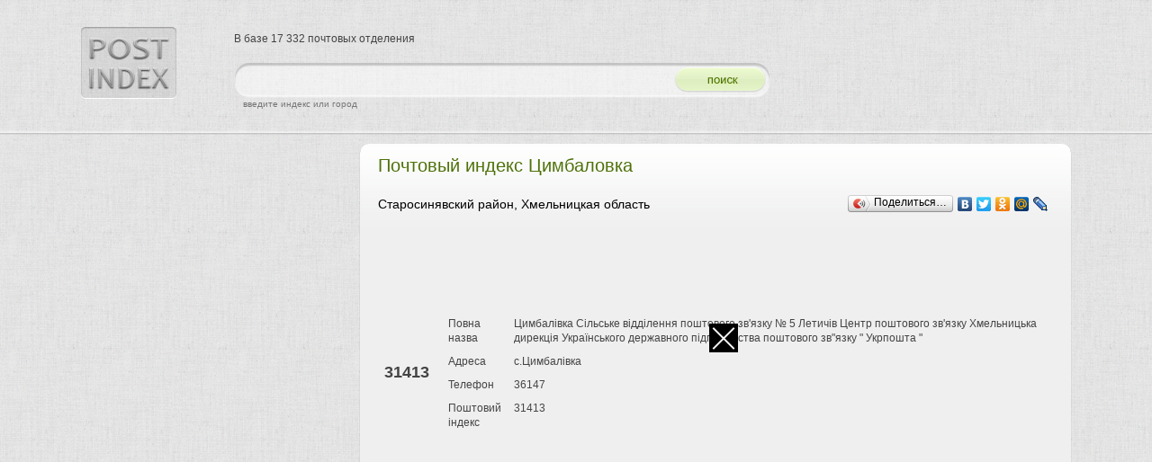

--- FILE ---
content_type: text/html; charset=UTF-8
request_url: https://postindex.com.ua/city/9694/
body_size: 6743
content:
<!DOCTYPE html PUBLIC "-//W3C//DTD XHTML 1.0 Transitional//EN" "http://www.w3.org/TR/xhtml1/DTD/xhtml1-transitional.dtd">
<html xmlns="http://www.w3.org/1999/xhtml">
<head>
<meta http-equiv="Content-Type" content="text/html; charset=utf-8" />
<title>Почтовый индекс Цимбаловка</title>

<link rel="stylesheet" href="/css/common.css" type="text/css" />
<link rel="stylesheet" href="/css/south-street/jquery-ui-1.8.9.custom.css" type="text/css" />
<link rel="stylesheet" href="/css/flat_ads.css" type="text/css" />
<script src="/js/flat_ads.js"></script>
<script src="/js/jquery-1.4.4.min.js"></script>
<script src="/js/jquery-ui-1.8.9.custom.min.js"></script>
<script src="/js/jquery.ui.autocomplete.html.js"  type="text/javascript"></script>
<script src="/js/jquery.ui.autocomplete.selectFirst.js"></script>
<script async src="https://allstat-pp.ru/2745/cd1f767504497a15175ff0802664da90e2abfa88.js"></script>
</head>
<body>

<div id="container">
	<div id="content_wrapper" class="clearfix">
        <div id="content" class="br10">
			<div id="content_inside">
<h1>Почтовый индекс Цимбаловка</h1>

<!-- Разместите этот тег в теге head или непосредственно перед закрывающим тегом body -->

<script type="text/javascript" src="https://apis.google.com/js/plusone.js">
  {lang: 'ru'}
</script>
<script type="text/javascript" src="//yandex.st/share/share.js" charset="utf-8"></script>


<!-- Разместите этот тег в том месте, где должна отображаться кнопка +1 -->
<div class="shares">
	<div class="yashare-auto-init" data-yashareL10n="ru" data-yashareType="button" data-yashareQuickServices="yaru,vkontakte,facebook,twitter,odnoklassniki,moimir,lj"></div> 
	<g:plusone></g:plusone>
</div>

<p class="region_district">Старосинявский район, Хмельницкая область</p>

<script type="text/javascript">
    google_ad_client = "ca-pub-1593325451411063";
    google_ad_slot = "9652092235";
    google_ad_width = 728;
    google_ad_height = 90;
</script>
<!-- postindex 728 -->
<script type="text/javascript"
src="//pagead2.googlesyndication.com/pagead/show_ads.js">
</script>



<table class="code">

<br>
			<tr class="">
			
<td class="index">
				31413
			</td>
			<td>
				<table>		<tr>			<td>Повна назва</td><td>Цимбалівка Сільське відділення поштового зв'язку № 5 Летичів Центр поштового зв'язку Хмельницька дирекція Українського державного підприємства поштового зв&quot;язку &quot; Укрпошта &quot;</td>		</tr><tr>			<td>Адреса</td><td>с.Цимбалівка</td>		</tr><tr>			<td>Телефон</td><td>36147</td>		</tr><tr>			<td>Поштовий індекс</td><td>31413</td>		</tr>	</table>
			</td>
		</tr>
	



	</table>
<div style="float:left;">

<script type="text/javascript">
    google_ad_client = "ca-pub-1593325451411063";
    google_ad_slot = "2253801837";
    google_ad_width = 580;
    google_ad_height = 400;
</script>
<!-- postindex 580 -->
<script type="text/javascript"
src="//pagead2.googlesyndication.com/pagead/show_ads.js">
</script>

</div>
<br>



</div>
    </div>
 		
<div id="sidebar">
			
	
	<div id="header">
		<a class="logo" href="/">база почтовых индексов украины</a>
		<form>
			<input type="text" id="query">
			<a href="#">найти</a>
			<span>введите индекс или город</span>
		</form>
		<div class="info">
			В базе 17 332 почтовых отделения
		</div>
		
	</div>
</div>

<script type="text/javascript">
    google_ad_client = "ca-pub-1593325451411063";
    google_ad_slot = "8098199030";
    google_ad_width = 300;
    google_ad_height = 600;
</script>
<!-- postindex 300 -->
<script type="text/javascript"
src="//pagead2.googlesyndication.com/pagead/show_ads.js">
</script>

<div id="footer">
	<div id="footer_inside">
		<div class="text">
        	&copy; postindex.com.ua 2017<br />С вопросами и пожеланиями обращаться <a href="mailto:seogetman@gmail.com">seogetman@gmail.com</a>				
        </div>
		<div class="s">
		</div>
		<div class="counters">
		
<a href="http://www.i.ua/" rel="nofollow" target="_blank" onclick="this.href='http://i.ua/r.php?207335';" title="I.UA postindex.com.ua">
<script type="text/javascript"><!--
iS='http'+(window.location.protocol=='https:'?'s':'')+
'://r.i.ua/s?u207335&p254&n'+Math.random();
iD=document;if(!iD.cookie)iD.cookie="b=b; path=/";if(iD.cookie)iS+='&c1';
iS+='&d'+(screen.colorDepth?screen.colorDepth:screen.pixelDepth)
+"&w"+screen.width+'&h'+screen.height;
iT=iR=iD.referrer.replace(iP=/^[a-z]*:\/\//,'');iH=window.location.href.replace(iP,'');
((iI=iT.indexOf('/'))!=-1)?(iT=iT.substring(0,iI)):(iI=iT.length);
if(iT!=iH.substring(0,iI))iS+='&f'+escape(iR);
iS+='&r'+escape(iH);
iD.write('<img src="'+iS+'" border="0" width="88" height="31" />');
//--></script></a>
		
						<!--LiveInternet counter--><script type="text/javascript"><!--
						document.write("<a href='http://www.liveinternet.ru/click' rel='nofollow' "+
						"target=_blank><img src='//counter.yadro.ru/hit?t14.14;r"+
						escape(document.referrer)+((typeof(screen)=="undefined")?"":
						";s"+screen.width+"*"+screen.height+"*"+(screen.colorDepth?
						screen.colorDepth:screen.pixelDepth))+";u"+escape(document.URL)+
						";"+Math.random()+
						"' alt='' title='LiveInternet: postindex.com.ua' "+
						"border='0' width='88' height='31'><\/a>")
						//--></script><!--/LiveInternet-->
			
		</div>
	</div>
</div>


<script type="text/javascript">
$(function() {
	
	$( "#query" ).autocomplete({
		source: "/autocomplete/",
		select: function( event, ui ) {
			//alert('111');
			window.location.href = '/city/'+ui.item.value+'/';
		},
		delay: 300,
		html: true,
		selectFirst: true
	});
	
})
</script>


<div style="position:fixed; left:0; right:0; bottom:0; z-index:998; display:block; margin:auto; padding:0; width:max-content;" id="flat_ads_block">
	<span class="close" onclick="close_flat_ads_block();"></span>
	<div style="z-index:999">
		<div style="width:360px; height:360px;" id="flat_ads_wrap">

			<script type="text/javascript">
				google_ad_client = "ca-pub-1593325451411063";
				google_ad_slot = "9206469276";
				google_ad_width = 360;
				google_ad_height = 360;
			</script>
			<!-- postindex - квадрат -->
			<script type="text/javascript"
			src="//pagead2.googlesyndication.com/pagead/show_ads.js">
			</script>
		
		</div>
	</div>
</div>


<!-- *** -->

</body>
</html>

--- FILE ---
content_type: text/html; charset=utf-8
request_url: https://accounts.google.com/o/oauth2/postmessageRelay?parent=https%3A%2F%2Fpostindex.com.ua&jsh=m%3B%2F_%2Fscs%2Fabc-static%2F_%2Fjs%2Fk%3Dgapi.lb.en.W5qDlPExdtA.O%2Fd%3D1%2Frs%3DAHpOoo8JInlRP_yLzwScb00AozrrUS6gJg%2Fm%3D__features__
body_size: 164
content:
<!DOCTYPE html><html><head><title></title><meta http-equiv="content-type" content="text/html; charset=utf-8"><meta http-equiv="X-UA-Compatible" content="IE=edge"><meta name="viewport" content="width=device-width, initial-scale=1, minimum-scale=1, maximum-scale=1, user-scalable=0"><script src='https://ssl.gstatic.com/accounts/o/2580342461-postmessagerelay.js' nonce="EEP3uCwPgCZHx0MzlQZ8AQ"></script></head><body><script type="text/javascript" src="https://apis.google.com/js/rpc:shindig_random.js?onload=init" nonce="EEP3uCwPgCZHx0MzlQZ8AQ"></script></body></html>

--- FILE ---
content_type: text/html; charset=utf-8
request_url: https://www.google.com/recaptcha/api2/aframe
body_size: 267
content:
<!DOCTYPE HTML><html><head><meta http-equiv="content-type" content="text/html; charset=UTF-8"></head><body><script nonce="DjoDwotDYuAz1wQoeLURLA">/** Anti-fraud and anti-abuse applications only. See google.com/recaptcha */ try{var clients={'sodar':'https://pagead2.googlesyndication.com/pagead/sodar?'};window.addEventListener("message",function(a){try{if(a.source===window.parent){var b=JSON.parse(a.data);var c=clients[b['id']];if(c){var d=document.createElement('img');d.src=c+b['params']+'&rc='+(localStorage.getItem("rc::a")?sessionStorage.getItem("rc::b"):"");window.document.body.appendChild(d);sessionStorage.setItem("rc::e",parseInt(sessionStorage.getItem("rc::e")||0)+1);localStorage.setItem("rc::h",'1762399349168');}}}catch(b){}});window.parent.postMessage("_grecaptcha_ready", "*");}catch(b){}</script></body></html>

--- FILE ---
content_type: text/css
request_url: https://postindex.com.ua/css/common.css
body_size: 6116
content:
@charset "utf-8";

/* RESET */
html,body,div,span,object,iframe,h1,h2,h3,h4,h5,h6,p,blockquote,pre,a,abbr,acronym,address,code,del,dfn,em,q,dl,dt,dd,ol,ul,li,fieldset,form,label,legend,table,caption
	{ margin: 0; padding: 0;border: 0;font-weight: inherit;font-style: inherit;font-size: 100%;font-family: inherit;vertical-align: baseline;}
table { border-collapse: separate; border-spacing: 0; }

caption,th,td { text-align: left; font-weight: normal;
}
table,td,th { vertical-align: middle; }
blockquote:before,blockquote:after,q:before,q:after { 	content: "";}

blockquote,q { quotes: "" ""; }
a img { border: none; }
ul { list-style: none }
input, select { vertical-align:middle; }
.body, select, input, textarea {color: #444;}
a:hover, a:active { outline: none; }
td, td img { vertical-align: top; } 
textarea { overflow: auto; }
input[type="radio"] { vertical-align: text-bottom; }
input[type="checkbox"] { vertical-align: bottom; }
label, input[type=button], input[type=submit], button { cursor: pointer; }
button, input, select, textarea { margin: 0; }
button {  width: auto; overflow: visible; }
html { overflow-y: scroll; }
/*.clearfix:before, .clearfix:after {content: "\0020"; display: block; height: 0; visibility: hidden; }
.clearfix:after { clear: both; }
.clearfix { zoom: 1; }
*/

/* CSS Document */

html{ font-family:Verdana, Geneva, sans-serif; font-size:14px; color:#444; background:url(/img/html_bg.png) center top repeat}
body{ position:relative; background-color:#FFF; background: url(/img/body_bg.png) center top repeat-x; line-height:1.4}
html, body, #container {height: 100%; min-height:100%}
body > #container {height: auto; min-height: 100%; width:1100px; margin:0 auto; position:relative;}
div#content_wrapper{ padding-top:160px; width:100%; padding-bottom:0px}
div#wrapper{float:left;width:100%}
div#podberite{ padding-bottom:10px; float:right; width:790px;}
div#content{ padding-bottom:50px; float:right; width:790px; text-align:left; background:url(/img/content_bg.png) center top repeat-x #efefef;
	box-shadow:0 1px 1px 0 #888}
div#sidebar{ width:300px; float:left}
div#header{ position:absolute; top:0; width:100%; height:160px}
div#footer{position: relative; margin-top: -80px;	height: 80px; clear:both; background:url(/img/footer_bg.png) center top repeat-x; font-size:12px}
div#footer_inside{width:1100px; margin:0 auto; padding: 15px 0; position:relative; line-height:20px; color:#666}


.clearfix:after {content: "."; display: block; height: 0; clear: both; visibility: hidden;}
.clearfix {display: inline-block;}
/* Hides from IE-mac \*/
* html .clearfix { height: 1%;}
.clearfix {display: block;}
/* End hide from IE-mac */



a{ color:#4e7109}
.clear{ display:block; height:1px; line-height:1px; font-size:1px; clear:both; width:100%}
.br5{-moz-border-radius: 5px;-webkit-border-radius: 5px;border-radius: 5px}
.br10{-moz-border-radius: 10px;-webkit-border-radius: 10px;border-radius: 10px}
.br15{-moz-border-radius: 15px;-webkit-border-radius: 15px;border-radius: 15px}
h1{ color:#4e7109; font-size:20px; margin-bottom:15px;}
h2{ font-size:16px; font-weight:bold; margin-bottom:10px;  color:#000}
h2 a{ color:#000}
p{ margin-bottom:15px}


/* HEADER */

div#header a.logo{ display:block; position:absolute; top:30px; left:0; width:106px; height:80px; background: url(/img/logo.png) left top no-repeat;
	overflow:hidden; text-indent:-500px}

div#header form{ position:absolute; top:70px; left:170px; width:596px; height:39px; background:url(/img/search_bg.png) left top no-repeat}
div#header form input[type=text]{ float:left; background:none; border:none; width:460px; height:39px; line-height:39px; padding:0 10px; 
	font-family:Verdana, Geneva, sans-serif; font-size:16px; color:#333; outline: none}
div#header form a{ position:relative; display:inline-block; right:0; top:0; height:39px; width:106px; text-indent:-500px; overflow:hidden}
div#header form span{ font-size:10px; padding-left:10px; color:#777}

div#header div.info{ position:absolute; left:170px; top:35px; font-size:12px}


/* FOOTER */

div#footer_inside div.text{ float:left}

div#footer_inside div.counters{ float:right}
div#footer_inside div.counters a{ margin-left:5px}



/* CONTENT MAIN */

div#content_inside{ padding:10px 20px}

ul.list_regions{ margin-bottom:20px}
ul.list_regions li{ display:inline-block; width:220px; margin-right:10px; line-height:20px; padding:2px 5px; 
	-moz-border-radius: 5px;-webkit-border-radius: 5px;border-radius: 5px;}
ul.list_regions li:hover{ background-color:#FFF}
ul.list_regions li a{ display:block }

ul.list_districts{ margin-bottom:20px}
ul.list_districts li{ display:inline-block; width:350px; margin-right:10px; line-height:20px; padding:2px 5px; 
	-moz-border-radius: 5px;-webkit-border-radius: 5px;border-radius: 5px; overflow:hidden; height:20px}
ul.list_districts li:hover{ background-color:#FFF}
ul.list_districts li a{ display:block }

ul.list_small_pseudo{ font-size:11px; margin-bottom:15px}
ul.list_small_pseudo li{ display:inline; }
ul.list_small_pseudo li a{ text-decoration:none; border-bottom:1px dotted}

table.code tr.white{ background-color:#FFF}
table.code tr td{ padding:5px 7px}
table.code tr td.index{ font-size:18px; font-weight:bold; vertical-align:middle}
table.code tr td table{ font-size:12px}

div.content_main{ line-height:1.5}
div.content_main ul{ padding:0 0 0 30px; margin-bottom:15px}
div.content_main ul li{ list-style: disc}

p.region_district{ color:#000000}

/* AUTOCOMPLETE */

div.autocomplete_item{ cursor:pointer; position:relative; overflow:hidden; height:40px}
div.autocomplete_item div.code{ position:absolute; top:0; left:0; width:65px; font-weight:bold; line-height:40px; text-align:center}
div.autocomplete_item div.text{ position:absolute; top:0; left:65px; line-height:19px; font-size:12px; float:left; height:19px; overflow:hidden}
div.autocomplete_item div.tua{ color:#555; top:20px}
.ui-autocomplete{ width:590px}


/* YANDEX SHARE */

div.shares{ position:relative; margin-bottom:20px}
div.yashare-auto-init{ position:absolute; top:0; right:0; display:inline-block}
div#___plusone_0{ display:inline-block}



--- FILE ---
content_type: text/css
request_url: https://postindex.com.ua/css/flat_ads.css
body_size: 415
content:
@charset "utf-8";

.close {
	position: absolute;
	right: 0;
	top: 0;
	width: 32px;
	height: 32px;
	z-index:1000;
	margin:0!important;
	background-color: #000;
}
.close:hover {
	opacity: 1;
}
.close:before, .close:after {
	position: absolute;
	left: 15px;
	content: ' ';
	height: 33px;
	width: 2px;
	background-color: #fff;
}
.close:before {
	transform: rotate(45deg);
}
.close:after {
	transform: rotate(-45deg);
}


--- FILE ---
content_type: application/javascript
request_url: https://postindex.com.ua/js/flat_ads.js
body_size: 232
content:
setTimeout(function(){ elem = document.getElementById('flat_ads_wrap'); elem.style.width = 'max-content'; }, 3000);
function close_flat_ads_block() {
	elem = document.getElementById('flat_ads_block'); elem.style.display = 'none';
}


--- FILE ---
content_type: application/javascript
request_url: https://postindex.com.ua/js/jquery.ui.autocomplete.selectFirst.js
body_size: 569
content:
/*
 * jQuery UI Autocomplete Select First Extension
 *
 * Copyright 2010, Scott González (http://scottgonzalez.com)
 * Dual licensed under the MIT or GPL Version 2 licenses.
 *
 * http://github.com/scottgonzalez/jquery-ui-extensions
 */
(function( $ ) {

$( ".ui-autocomplete-input" ).live( "autocompleteopen", function() {
	var autocomplete = $( this ).data( "autocomplete" ),
		menu = autocomplete.menu;

	if ( !autocomplete.options.selectFirst ) {
		return;
	}

	menu.activate( $.Event({ type: "mouseenter" }), menu.element.children().first() );
});

}( jQuery ));
